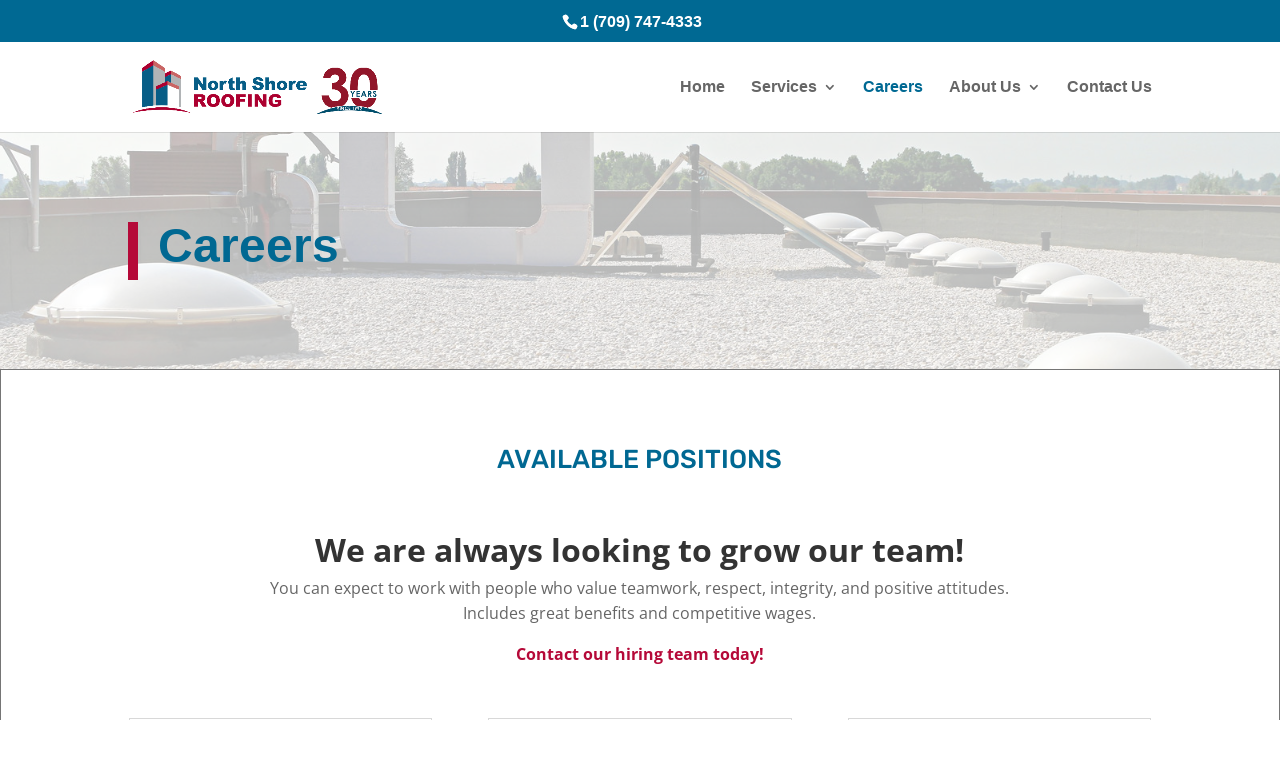

--- FILE ---
content_type: image/svg+xml
request_url: https://www.northshoreroofing.ca/wp-content/uploads/2019/04/ar-logo-02.svg
body_size: 2348
content:
<?xml version="1.0" encoding="UTF-8"?> <svg xmlns="http://www.w3.org/2000/svg" id="Layer_1" data-name="Layer 1" viewBox="0 0 792 612"><defs><style>.cls-1{fill:#006892;}.cls-2{fill:#b50938;}.cls-3{fill:#d0716f;}.cls-4{fill:#babcbe;}.cls-5{fill:#fff;}</style></defs><title>Artboard 4</title><path class="cls-1" d="M370.38,312.12H351.55L348.93,321H332l20.18-53.68h18.09L390.43,321H373.06Zm-3.44-11.61L361,281.22l-5.86,19.29Z"></path><path class="cls-1" d="M410.82,267.3v14.8H419V293h-8.2v13.77a7.37,7.37,0,0,0,.47,3.29,2.73,2.73,0,0,0,2.57,1.24,16.12,16.12,0,0,0,4.61-.95l1.1,10.29a48.28,48.28,0,0,1-10.32,1.21c-3.72,0-6.45-.48-8.21-1.43a8.66,8.66,0,0,1-3.9-4.33q-1.26-2.91-1.26-9.42V293h-5.49V282.1h5.49V275Z"></path><path class="cls-1" d="M426.64,267.3h14.93V321H426.64Z"></path><path class="cls-1" d="M464.68,294.69l-14.24-1.5a16,16,0,0,1,2.32-5.88,12.83,12.83,0,0,1,4.38-3.71,18.25,18.25,0,0,1,5.63-1.76,45.07,45.07,0,0,1,7.77-.62,61.74,61.74,0,0,1,10.76.75,13.76,13.76,0,0,1,6.77,3.13,10.94,10.94,0,0,1,3,4.67,16.85,16.85,0,0,1,1.09,5.76v17.18a20.83,20.83,0,0,0,.35,4.3,19.18,19.18,0,0,0,1.52,4h-14a15.21,15.21,0,0,1-1.09-2.29,18.11,18.11,0,0,1-.52-2.47,19.32,19.32,0,0,1-5.82,4,24.29,24.29,0,0,1-9.19,1.61q-7,0-10.56-3.22a10.23,10.23,0,0,1-3.61-7.95,10.41,10.41,0,0,1,2.6-7.28c1.74-1.91,4.93-3.32,9.6-4.25q8.39-1.68,10.87-2.36A52.86,52.86,0,0,0,477.6,295c0-1.83-.38-3.11-1.13-3.84s-2.09-1.1-4-1.1a10.37,10.37,0,0,0-5.5,1.17A6.4,6.4,0,0,0,464.68,294.69Zm12.92,7.84c-2.05.73-4.18,1.38-6.41,1.94-3,.8-4.94,1.6-5.74,2.38a3.73,3.73,0,0,0-1.25,2.74,3.68,3.68,0,0,0,1.23,2.87,5.17,5.17,0,0,0,3.61,1.12,9.35,9.35,0,0,0,4.63-1.2,7.4,7.4,0,0,0,3-2.95,10,10,0,0,0,.89-4.52Z"></path><path class="cls-1" d="M501.11,282.1H515v6.33a20.6,20.6,0,0,1,6.29-5.55,16.6,16.6,0,0,1,7.76-1.66q6.19,0,9.69,3.68t3.49,11.37V321h-15V299.6c0-2.45-.45-4.17-1.35-5.18a4.84,4.84,0,0,0-3.81-1.52,5.42,5.42,0,0,0-4.4,2.05c-1.12,1.36-1.68,3.82-1.68,7.36V321h-14.9Z"></path><path class="cls-1" d="M569.1,267.3v14.8h8.2V293h-8.2v13.77a7.33,7.33,0,0,0,.48,3.29,2.71,2.71,0,0,0,2.56,1.24,16.05,16.05,0,0,0,4.61-.95l1.1,10.29a48.21,48.21,0,0,1-10.32,1.21c-3.71,0-6.45-.48-8.2-1.43a8.66,8.66,0,0,1-3.9-4.33q-1.27-2.91-1.27-9.42V293h-5.49V282.1h5.49V275Z"></path><path class="cls-1" d="M585,267.3h14.9v10.15H585Zm0,14.8h14.9V321H585Z"></path><path class="cls-1" d="M638.37,305.75l14.18,1.61A20,20,0,0,1,648.7,315a17.78,17.78,0,0,1-6.83,5,26.72,26.72,0,0,1-10.56,1.8A38.9,38.9,0,0,1,621,320.71a18,18,0,0,1-7.08-3.73,18.76,18.76,0,0,1-4.65-6.06,21.21,21.21,0,0,1-1.69-9.22,21.69,21.69,0,0,1,2-10,18.42,18.42,0,0,1,4.1-5.25,19.28,19.28,0,0,1,5.35-3.45,29.54,29.54,0,0,1,11.17-1.79q9.51,0,14.52,3.4a17.93,17.93,0,0,1,7,10l-14,1.87a6.48,6.48,0,0,0-2.4-3.75,7.71,7.71,0,0,0-4.66-1.27,7.54,7.54,0,0,0-6,2.65q-2.3,2.66-2.29,8c0,3.2.76,5.62,2.27,7.28a7.52,7.52,0,0,0,5.79,2.48,8,8,0,0,0,4.92-1.5A8.89,8.89,0,0,0,638.37,305.75Z"></path><path class="cls-2" d="M332.18,390.41V338.78h26.59a38.85,38.85,0,0,1,11.31,1.27,12.08,12.08,0,0,1,6.3,4.7,14.24,14.24,0,0,1,2.39,8.37,13.78,13.78,0,0,1-6.87,12.46,19,19,0,0,1-5.6,2.05,15.9,15.9,0,0,1,4.15,1.9,15.62,15.62,0,0,1,2.55,2.72,20.13,20.13,0,0,1,2.24,3.2l7.72,15h-18l-8.53-15.77a12,12,0,0,0-2.89-4,6.68,6.68,0,0,0-3.91-1.2H348.2v21Zm16-30.71h6.73a23.85,23.85,0,0,0,4.23-.7,4.23,4.23,0,0,0,2.59-1.62,4.84,4.84,0,0,0,1-3,4.76,4.76,0,0,0-1.59-3.84c-1.05-.89-3-1.33-6-1.33h-7Z"></path><path class="cls-2" d="M384.91,364.63q0-12.64,7-19.69t19.62-7q12.89,0,19.87,6.92t7,19.39q0,9.06-3.05,14.84a21.67,21.67,0,0,1-8.8,9q-5.76,3.23-14.35,3.22-8.74,0-14.46-2.78a21.72,21.72,0,0,1-9.28-8.8Q384.92,373.68,384.91,364.63Zm15.95.07q0,7.83,2.91,11.24a11,11,0,0,0,15.87.07q2.81-3.35,2.81-12,0-7.29-2.94-10.66a10,10,0,0,0-8-3.36,9.69,9.69,0,0,0-7.75,3.42Q400.86,356.81,400.86,364.7Z"></path><path class="cls-2" d="M444.64,364.63q0-12.64,7-19.69t19.62-7q12.88,0,19.86,6.92t7,19.39q0,9.06-3,14.84a21.69,21.69,0,0,1-8.81,9q-5.76,3.23-14.35,3.22t-14.46-2.78a21.78,21.78,0,0,1-9.28-8.8Q444.64,373.68,444.64,364.63Zm15.95.07q0,7.83,2.91,11.24a11,11,0,0,0,15.86.07q2.82-3.35,2.82-12,0-7.29-2.94-10.66a10.06,10.06,0,0,0-8-3.36,9.69,9.69,0,0,0-7.75,3.42Q460.59,356.81,460.59,364.7Z"></path><path class="cls-2" d="M506.08,338.78h39.44v11.1H522.1v9h20v10.43h-20v21.09h-16Z"></path><path class="cls-2" d="M554.08,338.78h42.76v11H570.07V358H594.9v10.53H570.07v10.18h27.54v11.69H554.08Z"></path><path class="cls-2" d="M606.42,390.41V338.78H633a38.85,38.85,0,0,1,11.31,1.27,12.08,12.08,0,0,1,6.3,4.7,15.85,15.85,0,0,1,.57,15.78,14.42,14.42,0,0,1-5,5.05,19.11,19.11,0,0,1-5.61,2.05,16,16,0,0,1,4.16,1.9,16.44,16.44,0,0,1,2.55,2.72,19.91,19.91,0,0,1,2.23,3.2l7.73,15h-18l-8.53-15.77a11.87,11.87,0,0,0-2.89-4,6.64,6.64,0,0,0-3.9-1.2h-1.41v21Zm16-30.71h6.72a23.85,23.85,0,0,0,4.23-.7,4.23,4.23,0,0,0,2.59-1.62,5.25,5.25,0,0,0-.58-6.84q-1.59-1.34-6-1.33h-7Z"></path><path class="cls-2" d="M659.53,373.33l15.18-.95a11.62,11.62,0,0,0,2,5.64,8.42,8.42,0,0,0,7,3.13,7.79,7.79,0,0,0,5.27-1.6,4.82,4.82,0,0,0,1.85-3.72,4.75,4.75,0,0,0-1.76-3.59q-1.77-1.58-8.17-3-10.5-2.37-15-6.27a12.6,12.6,0,0,1-4.51-10,13.54,13.54,0,0,1,2.31-7.52,15.4,15.4,0,0,1,6.93-5.57q4.63-2,12.7-2,9.9,0,15.1,3.68t6.18,11.71l-15,.88a7,7,0,0,0-7.82-6.65,6.4,6.4,0,0,0-4.2,1.18,3.62,3.62,0,0,0-1.4,2.87,2.87,2.87,0,0,0,1.16,2.22c.75.68,2.54,1.31,5.35,1.9q10.47,2.25,15,4.56a15.78,15.78,0,0,1,6.59,5.72,14.56,14.56,0,0,1,2.06,7.64,16.38,16.38,0,0,1-2.75,9.16,17.18,17.18,0,0,1-7.68,6.36,31.1,31.1,0,0,1-12.43,2.16q-13.18,0-18.24-5.07A20,20,0,0,1,659.53,373.33Z"></path><polygon class="cls-3" points="236.25 239.14 236.25 254.93 279.58 276.28 279.58 263.26 236.25 239.14"></polygon><polygon class="cls-2" points="236.25 239.14 211.06 252.37 211.06 267.63 236.25 254.93 236.25 239.14"></polygon><polygon class="cls-1" points="236.25 290.14 236.25 254.93 211.06 267.63 211.06 288.32 211.06 288.32 221.52 283.54 236.25 290.14"></polygon><polygon class="cls-2" points="173.92 305.31 173.92 318.97 221.52 299.76 221.52 283.54 173.92 305.31"></polygon><path class="cls-4" d="M236.25,254.93v35.21l32.88,14.74v85.57c3.57.7,7.05,1.45,10.47,2.26V276.28Z"></path><polygon class="cls-3" points="221.52 283.54 221.52 299.76 269.13 318.54 269.13 304.88 221.52 283.54"></polygon><polygon class="cls-3" points="163.24 217.58 211.06 245.33 211.06 229.05 163.25 196.88 163.24 217.58"></polygon><polygon class="cls-2" points="163.25 196.88 163.21 196.85 116.29 229.11 116.29 245.33 163.24 217.58 163.25 196.88"></polygon><path class="cls-1" d="M163.24,217.58l-46.95,27.75V392.75a330.06,330.06,0,0,1,47-7.37Z"></path><path class="cls-5" d="M269.12,390.45V318.54l-47.6-18.78v84.79A356.14,356.14,0,0,1,269.12,390.45Z"></path><path class="cls-4" d="M173.92,384.59V305.31l37.14-17v-43l-47.82-27.75v167.8Q168.52,384.9,173.92,384.59Z"></path><path class="cls-1" d="M173.92,319v65.62q11.79-.7,24.11-.72c4.39,0,8.73.08,13,.21q5.28.17,10.46.47V299.76Z"></path><path class="cls-2" d="M77.18,415.59c9-5,18.89-8.27,28.75-11.2a292.58,292.58,0,0,1,30.16-6.75,377.4,377.4,0,0,1,61.54-5.26c10.32.05,20.63.41,30.92,1.23,10.28,1,20.55,2.08,30.69,4,20.3,3.64,40.32,9.38,58.87,18.18a481.69,481.69,0,0,0-60-10.09c-10-1-20.1-1.85-30.18-2.23s-20.16-.76-30.25-.66c-10.09-.07-20.18.27-30.26.76s-20.17,1.26-30.24,2.11S117,407.82,107,409.39a222.9,222.9,0,0,0-29.83,6.2"></path></svg> 

--- FILE ---
content_type: image/svg+xml
request_url: https://northshoreroofing.ca/wp-content/uploads/2019/12/nsr-logo-02.svg
body_size: 2365
content:
<?xml version="1.0" encoding="UTF-8"?> <svg xmlns="http://www.w3.org/2000/svg" id="Layer_1" data-name="Layer 1" viewBox="0 0 792 612"><defs><style>.cls-1{fill:#006892;}.cls-2{fill:#b50938;}.cls-3{fill:#d0716f;}.cls-4{fill:#babcbe;}.cls-5{fill:#fff;}</style></defs><title>nsr-logo-02</title><path class="cls-1" d="M299.41,272.93h13.24l17.27,25.38V272.93h13.36V318.8H329.92l-17.18-25.18V318.8H299.41Z"></path><path class="cls-1" d="M348.68,302.28a16.63,16.63,0,0,1,5.13-12.53q5.13-4.92,13.86-4.93,10,0,15.08,5.79a18.09,18.09,0,0,1-1,24q-5.08,4.91-14.07,4.9-8,0-12.95-4.06A16.36,16.36,0,0,1,348.68,302.28Zm12.77,0q0,4.44,1.8,6.57a5.89,5.89,0,0,0,9,0c1.18-1.39,1.77-3.64,1.77-6.73,0-2.87-.6-5-1.79-6.42a5.56,5.56,0,0,0-4.41-2.12,5.78,5.78,0,0,0-4.6,2.15Q361.45,297.88,361.45,302.25Z"></path><path class="cls-1" d="M391.51,285.57h11.92V291a12.93,12.93,0,0,1,3.55-4.87,7.53,7.53,0,0,1,4.52-1.33,13.51,13.51,0,0,1,6.16,1.75l-3.94,9.08a9.92,9.92,0,0,0-3.56-.94,4.38,4.38,0,0,0-3.88,2.07q-2,2.89-2,10.88V318.8H391.51Z"></path><path class="cls-1" d="M438.39,272.93v12.64h7v9.33h-7v11.77a6.4,6.4,0,0,0,.4,2.81,2.33,2.33,0,0,0,2.19,1.06,14,14,0,0,0,3.95-.81l.94,8.79a41.42,41.42,0,0,1-8.83,1c-3.17,0-5.5-.4-7-1.22a7.42,7.42,0,0,1-3.34-3.7q-1.08-2.49-1.08-8.05V294.9h-4.69v-9.33h4.69v-6.1Z"></path><path class="cls-1" d="M451.47,272.93H464.2v16.9a17.21,17.21,0,0,1,5.16-3.85,14.67,14.67,0,0,1,6.07-1.16,10.74,10.74,0,0,1,8.18,3.16q3,3.16,3,9.7V318.8H473.81V300.53c0-2.09-.39-3.56-1.16-4.43a4.16,4.16,0,0,0-3.26-1.3,4.65,4.65,0,0,0-3.75,1.75q-1.44,1.76-1.44,6.29v16H451.47Z"></path><path class="cls-1" d="M509.14,303.63l13.48-.85a10.36,10.36,0,0,0,1.79,5,7.5,7.5,0,0,0,6.26,2.78,6.94,6.94,0,0,0,4.68-1.42,4.28,4.28,0,0,0,1.64-3.3,4.22,4.22,0,0,0-1.57-3.19q-1.56-1.41-7.25-2.66-9.33-2.1-13.3-5.57a11.22,11.22,0,0,1-4-8.86,12.1,12.1,0,0,1,2-6.68,13.63,13.63,0,0,1,6.17-4.94q4.11-1.8,11.28-1.8,8.79,0,13.4,3.27t5.49,10.4l-13.36.79a6.23,6.23,0,0,0-6.94-5.92,5.7,5.7,0,0,0-3.73,1.05,3.23,3.23,0,0,0-1.25,2.55,2.55,2.55,0,0,0,1,2c.66.61,2.25,1.17,4.75,1.69q9.3,2,13.31,4.05a14,14,0,0,1,5.85,5.09,12.87,12.87,0,0,1,1.83,6.79,14.5,14.5,0,0,1-2.44,8.13,15.17,15.17,0,0,1-6.82,5.65,27.6,27.6,0,0,1-11,1.92q-11.7,0-16.21-4.5A17.82,17.82,0,0,1,509.14,303.63Z"></path><path class="cls-1" d="M557,272.93h12.74v16.9a17.21,17.21,0,0,1,5.16-3.85,14.67,14.67,0,0,1,6.07-1.16,10.74,10.74,0,0,1,8.18,3.16q3,3.16,3,9.7V318.8h-12.8V300.53c0-2.09-.39-3.56-1.16-4.43a4.14,4.14,0,0,0-3.25-1.3,4.65,4.65,0,0,0-3.76,1.75q-1.43,1.76-1.43,6.29v16H557Z"></path><path class="cls-1" d="M597.57,302.28a16.64,16.64,0,0,1,5.14-12.53q5.13-4.92,13.86-4.93,10,0,15.08,5.79a18.08,18.08,0,0,1-1,24q-5.08,4.91-14.06,4.9-8,0-13-4.06A16.36,16.36,0,0,1,597.57,302.28Zm12.77,0q0,4.44,1.8,6.57a5.89,5.89,0,0,0,9,0c1.18-1.39,1.77-3.64,1.77-6.73,0-2.87-.6-5-1.79-6.42a5.53,5.53,0,0,0-4.41-2.12,5.78,5.78,0,0,0-4.6,2.15C611,297.16,610.34,299.33,610.34,302.25Z"></path><path class="cls-1" d="M641.36,285.57h11.92V291a12.93,12.93,0,0,1,3.56-4.87,7.48,7.48,0,0,1,4.51-1.33,13.55,13.55,0,0,1,6.17,1.75l-3.94,9.08a10,10,0,0,0-3.57-.94,4.39,4.39,0,0,0-3.88,2.07q-2,2.89-2,10.88V318.8h-12.8Z"></path><path class="cls-1" d="M706.56,305.35H681a8.34,8.34,0,0,0,1.66,4.57,6.06,6.06,0,0,0,4.82,2.15,7.32,7.32,0,0,0,3.57-.93,8.58,8.58,0,0,0,2.22-2.1l12.55,1.16a18.11,18.11,0,0,1-7,7.18q-4.06,2.17-11.67,2.17-6.6,0-10.39-1.86a15.27,15.27,0,0,1-6.27-5.91,17.84,17.84,0,0,1-2.49-9.53q0-7.78,5-12.61t13.78-4.82q7.14,0,11.27,2.16a14.62,14.62,0,0,1,6.29,6.26q2.16,4.1,2.15,10.67Zm-12.95-6.1c-.25-2.46-.91-4.23-2-5.29a6.24,6.24,0,0,0-9.1.81,8.75,8.75,0,0,0-1.46,4.48Z"></path><path class="cls-2" d="M299.41,379.05V334H322.6a34,34,0,0,1,9.86,1.1,10.59,10.59,0,0,1,5.5,4.1,12.71,12.71,0,0,1-3.91,18.17,16.64,16.64,0,0,1-4.89,1.78,14.27,14.27,0,0,1,3.63,1.66,14.11,14.11,0,0,1,2.22,2.37A17.18,17.18,0,0,1,337,366l6.74,13H328l-7.44-13.76a10.67,10.67,0,0,0-2.51-3.47,5.9,5.9,0,0,0-3.42-1h-1.22v18.27Zm14-26.78h5.86a20.83,20.83,0,0,0,3.69-.61,3.68,3.68,0,0,0,2.25-1.42,4.54,4.54,0,0,0-.5-5.95q-1.38-1.17-5.19-1.17h-6.11Z"></path><path class="cls-2" d="M345.39,356.57q0-11,6.15-17.17t17.11-6.14q11.24,0,17.32,6t6.08,16.9q0,7.91-2.66,12.95a18.89,18.89,0,0,1-7.68,7.86,25.25,25.25,0,0,1-12.51,2.81,28.92,28.92,0,0,1-12.61-2.42,19,19,0,0,1-8.09-7.68Q345.4,364.45,345.39,356.57Zm13.92.06q0,6.83,2.53,9.8a9.59,9.59,0,0,0,13.84.06c1.64-1.95,2.46-5.43,2.46-10.47q0-6.36-2.57-9.29a8.76,8.76,0,0,0-6.95-2.94,8.47,8.47,0,0,0-6.76,3Q359.31,349.76,359.31,356.63Z"></path><path class="cls-2" d="M397.48,356.57q0-11,6.14-17.17t17.11-6.14q11.24,0,17.32,6t6.08,16.9q0,7.91-2.66,12.95A18.92,18.92,0,0,1,433.8,377a25.29,25.29,0,0,1-12.52,2.81,28.92,28.92,0,0,1-12.61-2.42,19.05,19.05,0,0,1-8.09-7.68Q397.48,364.45,397.48,356.57Zm13.91.06q0,6.83,2.54,9.8a9.58,9.58,0,0,0,13.83.06c1.64-1.95,2.46-5.43,2.46-10.47,0-4.24-.86-7.34-2.56-9.29a8.79,8.79,0,0,0-7-2.94,8.47,8.47,0,0,0-6.76,3Q411.39,349.76,411.39,356.63Z"></path><path class="cls-2" d="M451.06,334h34.4v9.67H465v7.86h17.45v9.1H465v18.39h-14Z"></path><path class="cls-2" d="M493.51,334h13.94v45H493.51Z"></path><path class="cls-2" d="M517.52,334h13l17,24.91V334h13.11v45H547.47l-16.86-24.72v24.72H517.52Z"></path><path class="cls-2" d="M592.47,362.74v-9.36H614v19.19a43.71,43.71,0,0,1-10.91,5.73,37.23,37.23,0,0,1-11.26,1.52q-8,0-13.07-2.73a18.74,18.74,0,0,1-7.83-8.14,26.81,26.81,0,0,1-2.78-12.41,25.86,25.86,0,0,1,3-12.82,19.73,19.73,0,0,1,8.91-8.28q4.58-2.18,12.31-2.18,7.47,0,11.16,1.35a14.54,14.54,0,0,1,6.15,4.19,18.67,18.67,0,0,1,3.67,7.21l-13.42,2.39a7.3,7.3,0,0,0-2.81-3.9,8.79,8.79,0,0,0-5-1.35,9.1,9.1,0,0,0-7.3,3.18q-2.71,3.18-2.72,10.06,0,7.31,2.75,10.44a9.67,9.67,0,0,0,7.67,3.13,14.58,14.58,0,0,0,4.45-.67,23.84,23.84,0,0,0,4.85-2.31v-4.24Z"></path><polygon class="cls-3" points="215.56 247.65 215.56 261.39 253.25 279.96 253.25 268.63 215.56 247.65"></polygon><polygon class="cls-2" points="215.56 247.65 193.65 259.16 193.65 272.44 215.56 261.39 215.56 247.65"></polygon><polygon class="cls-1" points="215.56 292.01 215.56 261.39 193.65 272.44 193.65 290.44 193.65 290.44 202.75 286.28 215.56 292.01"></polygon><polygon class="cls-2" points="161.34 305.21 161.34 317.1 202.74 300.39 202.75 286.28 161.34 305.21"></polygon><path class="cls-4" d="M215.56,261.39V292l28.6,12.82v74.44c3.1.61,6.13,1.27,9.09,2V280Z"></path><polygon class="cls-3" points="202.75 286.28 202.74 300.38 244.16 316.73 244.16 304.84 202.75 286.28"></polygon><polygon class="cls-3" points="152.05 228.9 193.65 253.03 193.65 238.87 152.05 210.89 152.05 228.9"></polygon><polygon class="cls-2" points="152.05 210.89 152.02 210.87 111.21 238.93 111.21 253.03 152.05 228.9 152.05 210.89"></polygon><path class="cls-1" d="M152.05,228.9,111.21,253V381.27a288.27,288.27,0,0,1,40.84-6.41Z"></path><path class="cls-5" d="M244.16,379.28V316.73l-41.42-16.34v73.75A308.93,308.93,0,0,1,244.16,379.28Z"></path><path class="cls-4" d="M161.34,374.18v-69l32.31-14.77V253l-41.6-24.13v146Q156.64,374.45,161.34,374.18Z"></path><path class="cls-1" d="M161.34,317.1v57.08q10.26-.62,21-.63c3.82,0,7.6.07,11.34.19,3.06.09,6.09.24,9.09.4V300.39Z"></path><path class="cls-2" d="M77.18,401.15c7.82-4.39,16.43-7.19,25-9.75a256,256,0,0,1,26.23-5.87A328.81,328.81,0,0,1,182,381c9,.05,17.94.37,26.89,1.07,8.94.86,17.87,1.82,26.7,3.51,17.65,3.17,35.07,8.16,51.21,15.82a418.07,418.07,0,0,0-52.21-8.78c-8.75-.83-17.49-1.61-26.26-1.94s-17.53-.66-26.31-.57-17.55.23-26.33.65-17.54,1.1-26.3,1.84-17.51,1.84-26.22,3.2a192.44,192.44,0,0,0-26,5.4"></path></svg> 

--- FILE ---
content_type: image/svg+xml
request_url: https://www.northshoreroofing.ca/wp-content/uploads/2019/04/am-logo-02.svg
body_size: 2070
content:
<?xml version="1.0" encoding="UTF-8"?> <svg xmlns="http://www.w3.org/2000/svg" id="Layer_1" data-name="Layer 1" viewBox="0 0 792 612"><defs><style>.cls-1{fill:#006892;}.cls-2{fill:#5e9732;}.cls-3{fill:#9ebe81;}.cls-4{fill:#babcbe;}.cls-5{fill:#fff;}</style></defs><title>am-logo-02</title><path class="cls-1" d="M348.51,301.6H332.08l-2.29,7.72H315l17.6-46.82H348.4L366,309.32H350.85Zm-3-10.13-5.17-16.83-5.11,16.83Z"></path><path class="cls-1" d="M383.79,262.5v12.9h7.15v9.52h-7.15v12a6.44,6.44,0,0,0,.41,2.87,2.39,2.39,0,0,0,2.24,1.08,14,14,0,0,0,4-.83l1,9a42.54,42.54,0,0,1-9,1c-3.23,0-5.62-.41-7.15-1.24a7.6,7.6,0,0,1-3.41-3.78q-1.1-2.54-1.1-8.22V284.92H366V275.4h4.79v-6.23Z"></path><path class="cls-1" d="M397.59,262.5h13v46.82h-13Z"></path><path class="cls-1" d="M430.78,286.39l-12.43-1.31a13.8,13.8,0,0,1,2-5.12,11.09,11.09,0,0,1,3.82-3.25,15.89,15.89,0,0,1,4.92-1.53,39.78,39.78,0,0,1,6.77-.54,53.48,53.48,0,0,1,9.39.65,12.17,12.17,0,0,1,5.91,2.73,9.61,9.61,0,0,1,2.62,4.07,14.74,14.74,0,0,1,1,5v15a18.26,18.26,0,0,0,.3,3.75,16.05,16.05,0,0,0,1.33,3.46H444.19a12.82,12.82,0,0,1-1-2,16.73,16.73,0,0,1-.44-2.16,17.1,17.1,0,0,1-5.08,3.52,21.31,21.31,0,0,1-8,1.4q-6.07,0-9.21-2.81a8.91,8.91,0,0,1-3.15-6.93A9.09,9.09,0,0,1,419.6,294q2.26-2.49,8.37-3.7,7.3-1.47,9.48-2.06a44.52,44.52,0,0,0,4.6-1.55,4.59,4.59,0,0,0-1-3.36,5,5,0,0,0-3.48-.95,9,9,0,0,0-4.79,1A5.57,5.57,0,0,0,430.78,286.39Zm11.27,6.84c-1.78.64-3.65,1.2-5.59,1.69-2.64.7-4.31,1.4-5,2.08a3.32,3.32,0,0,0,0,4.9,4.52,4.52,0,0,0,3.15,1,8.12,8.12,0,0,0,4-1.05,6.33,6.33,0,0,0,2.65-2.57,8.65,8.65,0,0,0,.78-3.95Z"></path><path class="cls-1" d="M462.56,275.4h12.11v5.53a18,18,0,0,1,5.49-4.84,14.47,14.47,0,0,1,6.77-1.45q5.4,0,8.45,3.21t3.05,9.92v21.55H485.37V290.67c0-2.13-.4-3.64-1.18-4.52a4.24,4.24,0,0,0-3.32-1.32,4.73,4.73,0,0,0-3.84,1.78q-1.47,1.8-1.47,6.43v16.28h-13Z"></path><path class="cls-1" d="M521.88,262.5v12.9H529v9.52h-7.16v12a6.4,6.4,0,0,0,.42,2.87,2.36,2.36,0,0,0,2.23,1.08,14.07,14.07,0,0,0,4-.83l1,9a42.61,42.61,0,0,1-9,1q-4.86,0-7.16-1.24a7.63,7.63,0,0,1-3.4-3.78c-.74-1.69-1.1-4.43-1.1-8.22V284.92h-4.79V275.4h4.79v-6.23Z"></path><path class="cls-1" d="M535.71,262.5h13v8.84h-13Zm0,12.9h13v33.92h-13Z"></path><path class="cls-1" d="M582.32,296l12.36,1.4a17.29,17.29,0,0,1-3.35,6.69,15.63,15.63,0,0,1-6,4.4,23.45,23.45,0,0,1-9.22,1.56,34,34,0,0,1-9-1,15.81,15.81,0,0,1-6.18-3.26,16.36,16.36,0,0,1-4.05-5.28,18.56,18.56,0,0,1-1.48-8,19,19,0,0,1,1.79-8.72,15.91,15.91,0,0,1,3.58-4.57,16.5,16.5,0,0,1,4.67-3,25.89,25.89,0,0,1,9.74-1.56q8.31,0,12.66,3a15.63,15.63,0,0,1,6.12,8.68l-12.23,1.64a5.71,5.71,0,0,0-2.1-3.28,6.73,6.73,0,0,0-4.07-1.1,6.57,6.57,0,0,0-5.22,2.31q-2,2.31-2,7c0,2.79.66,4.9,2,6.35a6.52,6.52,0,0,0,5,2.16,6.92,6.92,0,0,0,4.3-1.31A7.81,7.81,0,0,0,582.32,296Z"></path><path class="cls-2" d="M315.05,324.77h18.3l7.06,27.4,7-27.4h18.29v45h-11.4V335.46l-8.78,34.35H335.21l-8.76-34.35v34.35h-11.4Z"></path><path class="cls-2" d="M373.55,324.77h37.29v9.62H387.49v7.16h21.66v9.18H387.49v8.88h24v10.2h-38Z"></path><path class="cls-2" d="M414.84,324.77h42.29V335.9H442.94v33.91H429V335.9H414.84Z"></path><path class="cls-2" d="M485.39,362.37h-15.8l-2.19,7.44H453.19l16.93-45H485.3l16.92,45H487.65Zm-2.88-9.74-5-16.18-4.92,16.18Z"></path><path class="cls-2" d="M535.62,351.38l12.19,3.68a22.49,22.49,0,0,1-3.87,8.57,16.76,16.76,0,0,1-6.56,5.19,24.47,24.47,0,0,1-10,1.75,29,29,0,0,1-12-2.13,19,19,0,0,1-8-7.51Q504,355.56,504,347.18,504,336,510,330t16.82-6q8.51,0,13.38,3.45T547.38,338l-12.29,2.74a10.74,10.74,0,0,0-1.35-3,8,8,0,0,0-2.86-2.45,8.78,8.78,0,0,0-11,2.94c-1.27,1.89-1.9,4.84-1.9,8.87q0,7.49,2.27,10.26a9,9,0,0,0,12.42.54A14,14,0,0,0,535.62,351.38Z"></path><path class="cls-2" d="M553.56,324.77h13.91v33.94h21.72v11.1H553.56Z"></path><path class="cls-2" d="M623.77,362.37H608l-2.19,7.44H591.57l16.93-45h15.17l16.93,45H626Zm-2.89-9.74-5-16.18L611,352.63Z"></path><path class="cls-2" d="M644.2,324.77h20.67a24.87,24.87,0,0,1,9.88,1.66,16.08,16.08,0,0,1,6.22,4.76,19.93,19.93,0,0,1,3.56,7.22,33.39,33.39,0,0,1,1.1,8.72q0,7.23-1.64,11.2a18.42,18.42,0,0,1-4.56,6.67,14.9,14.9,0,0,1-6.27,3.58,32.64,32.64,0,0,1-8.29,1.23H644.2ZM658.11,335v24.61h3.42c2.9,0,5-.33,6.2-1a6.53,6.53,0,0,0,2.88-3.38c.7-1.61,1-4.21,1-7.82q0-7.16-2.33-9.8T661.58,335Z"></path><polygon class="cls-3" points="231.48 237.94 231.48 251.73 269.3 270.36 269.3 258.99 231.48 237.94"></polygon><polygon class="cls-2" points="231.48 237.94 209.5 249.49 209.5 262.81 231.48 251.73 231.48 237.94"></polygon><polygon class="cls-1" points="231.48 282.45 231.48 251.73 209.5 262.81 209.5 280.87 209.5 280.87 218.63 276.69 231.48 282.45"></polygon><polygon class="cls-2" points="177.09 295.69 177.08 307.61 218.63 290.85 218.63 276.69 177.09 295.69"></polygon><path class="cls-4" d="M231.48,251.73v30.72l28.69,12.87V370c3.11.61,6.16,1.26,9.13,2V270.36Z"></path><polygon class="cls-3" points="218.63 276.69 218.63 290.84 260.17 307.24 260.17 295.32 218.63 276.69"></polygon><polygon class="cls-3" points="167.77 219.12 209.5 243.34 209.5 229.13 167.77 201.06 167.77 219.12"></polygon><polygon class="cls-2" points="167.77 201.06 167.74 201.04 126.79 229.19 126.79 243.34 167.77 219.12 167.77 201.06"></polygon><path class="cls-1" d="M167.77,219.12l-41,24.22V372a290,290,0,0,1,41-6.44Z"></path><path class="cls-5" d="M260.17,370V307.24l-41.54-16.39v74A309.07,309.07,0,0,1,260.17,370Z"></path><path class="cls-4" d="M177.09,364.88V295.69l32.41-14.83V243.34l-41.73-24.22V365.56C170.84,365.29,173.94,365.07,177.09,364.88Z"></path><path class="cls-1" d="M177.09,307.61v57.27c6.85-.42,13.88-.62,21-.62q5.73,0,11.37.18c3.07.09,6.11.23,9.13.4v-74Z"></path><path class="cls-2" d="M92.65,391.94c7.85-4.4,16.49-7.23,25.1-9.78a254.32,254.32,0,0,1,26.31-5.89,327.56,327.56,0,0,1,53.72-4.59c9,0,18,.36,27,1.07,9,.86,17.93,1.82,26.79,3.52,17.71,3.18,35.18,8.18,51.37,15.87a416.82,416.82,0,0,0-52.38-8.81c-8.77-.83-17.54-1.61-26.34-1.95s-17.59-.66-26.4-.57c-8.8-.07-17.61.23-26.41.66s-17.6,1.1-26.38,1.85-17.57,1.83-26.31,3.2a192.24,192.24,0,0,0-26,5.42"></path></svg> 